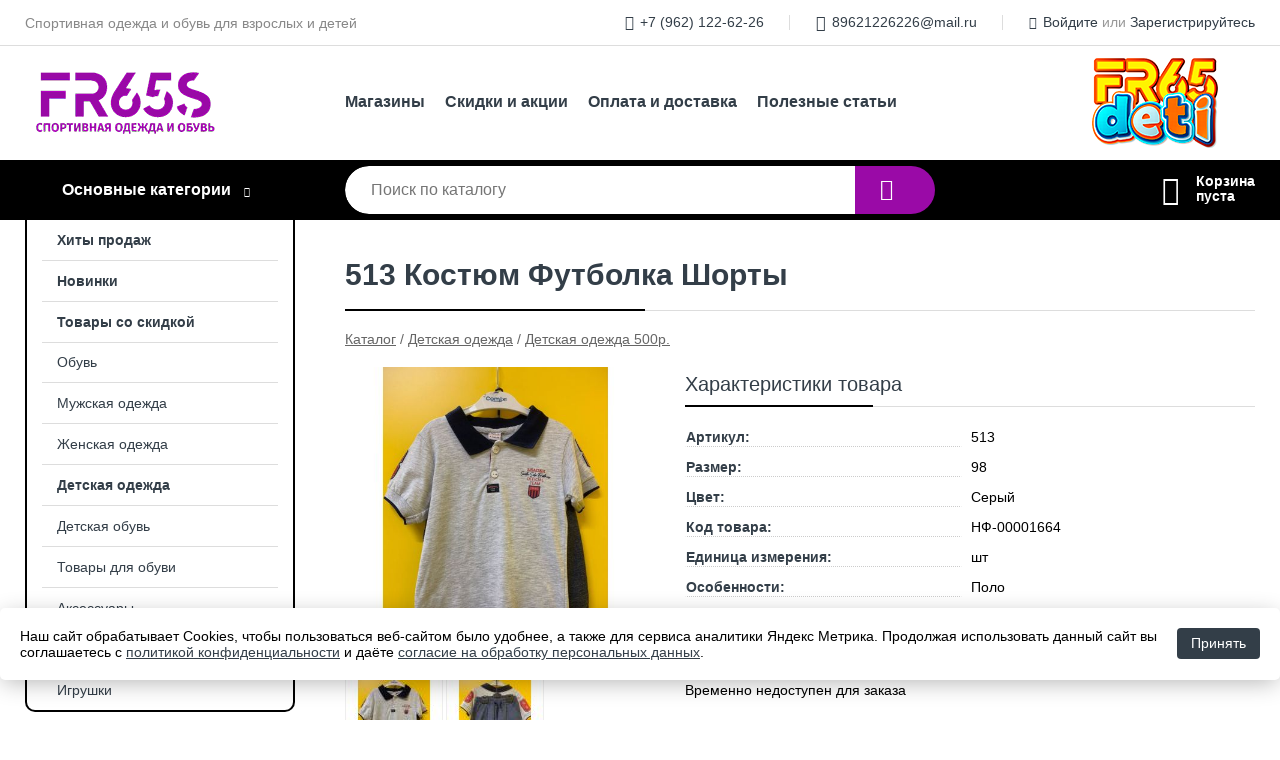

--- FILE ---
content_type: text/html; charset=utf-8
request_url: https://fr65s.ru/shop/goods/513_kostyum_futbolka_shortyi-11277
body_size: 4843
content:
<!DOCTYPE html><!-- uniSiter platform | www.unisiter.ru / -->
<html lang="ru">
<head>
    <meta charset="utf-8"/>
<meta name="apple-mobile-web-app-capable" content="yes"/>
<meta name="viewport" content="width=device-width, initial-scale=1.0, maximum-scale=1.0, user-scalable=no"/>
<meta name="apple-mobile-web-app-status-bar-style" content="black"/>
<title>513 Костюм Футболка Шорты &mdash; купить в городе Южно-Сахалинск, цена, фото &mdash; FR65S</title>
<meta name="description" content="513 Костюм Футболка Шорты можно купить в нашем интернет-магазине по выгодной цене 1200 руб. Товары в наличии и под заказ."/>
<meta name="keywords" content="513 Костюм Футболка Шорты, цена, фото, купить, Южно-Сахалинск, Детская одежда 500р."/>
<link rel="shortcut icon" href="/favicon.ico" />
<link rel="canonical" href="https://fr65s.ru/shop/goods/513_kostyum_futbolka_shortyi-11277" />

<!-- глобальный -->
<link rel="preload" as="style" onload="this.rel='stylesheet'" href="/engine/public/templates/default/skin/style.css?v23" />
<!-- глобальный -->
<link rel="preload" as="style" onload="this.rel='stylesheet'" href="/engine/public/templates/t-electro/skin/style.css?v23" />

<link rel="preload" as="style" onload="this.rel='stylesheet'" href="/kernel/css/style.css?v20" media="all"/>
<link rel="preload" as="style" onload="this.rel='stylesheet'" href="/kernel/css/mobile.css?v20" media="all"/>

<script type="text/javascript" src="/kernel/js/jquery.js" ></script>
<script type="text/javascript" src="/engine/public/templates/default/skin/script.js?v9" ></script>
<script type="text/javascript" src="/engine/public/templates/default/skin/iframe.js?v2" ></script>
<script type="text/javascript" src="/engine/public/templates/default/skin/jquery.maskedinput.js" ></script>
<script async type="text/javascript" src="/engine/public/templates/default/skin/mobile.js?v13"></script>
<link rel="stylesheet" type="text/css" href="/shop_current/style.css?v20" />
	<link rel="stylesheet" type="text/css" href="/kernel/forms.css" />
	<script src="/shop_current/shop.js?v20"></script>
	<meta property="og:type" content="website" />
	<meta property="og:url" content="https://fr65s.ru/shop/goods/513_kostyum_futbolka_shortyi-11277" />
	<meta property="og:title" content="513 Костюм Футболка Шорты" />
	<meta property="og:image" content="https://fr65s.ru/uploaded/images/shop/goods/11277.jpg" />
	<meta name="robots" content="noindex, nofollow" />
	<script type="text/javascript" src="/engine/public/templates/default/panel/oneClickBuy.js"></script>




<script defer src="/engine/public/templates/default/slick/slick.min.js"></script>
<script defer src="/engine/public/templates/default/slick/left_init.js"></script>
<link href="/engine/public/templates/default/slick/slick-theme.css" type="text/css" rel="stylesheet" />
<link href="/engine/public/templates/default/slick/slick.css" type="text/css" rel="stylesheet" />






<script type="text/javascript" src="/engine/public/templates/default/panel/notes_block/script.js?v3"></script>

</head>
<body>
<div id="wrapper">

    <header itemscope itemtype="https://schema.org/WPHeader">
    <div class="top">
    <div class="container">
        <div class="container">
                        <p>Спортивная одежда и обувь для взрослых и детей</p>
                        <ul class="about">
                                <li class="phone"><a href="tel: +79621226226">+7 (962) 122-62-26</a></li>
                                                                <li class="mail"><a href="mailto:89621226226@mail.ru">89621226226@mail.ru</a></li>
                            </ul>
            <nav class="user">
                <ul>
    <li class="phone"><a href="tel:+79621226226">+7 (962) 122-62-26</a></li>
        <li class="mail"><a href="mailto:89621226226@mail.ru">89621226226@mail.ru</a></li>
    <li><a class="login" href="/user/auth/">Войдите</a> или  <a href="/user/register/">Зарегистрируйтесь</a></li>
</ul>
            </nav>
        </div>
    </div>
</div>    <div class="fixed-header">
        <div class="container">
    <div class="container">
        <a class="logo" href="/"></a>
        <!--noindex-->
        





<nav class="main" itemscope="" itemtype="https://schema.org/SiteNavigationElement">
    <ul>
                


<li class=" ">
    
        
    <a href="/pages/contacts/"  itemprop="url" >Магазины</a>
    
    </li>


                


<li class=" ">
    
        
    <a href="/news/"  itemprop="url" >Скидки и акции</a>
    
    </li>


                


<li class=" ">
    
        
    <a href="/pages/oplata-dostavka/"  itemprop="url" >Оплата и доставка</a>
    
    </li>


                


<li class=" ">
    
        
    <a href="/articles/"  itemprop="url" >Полезные статьи</a>
    
    </li>


            </ul>
</nav>


        <!--/noindex-->
        <a class="logo2" href="/"></a>
    </div>
</div>        <div class="bottom">
    <div class="container">
        <div class="container">
            <div class="catalog_wrapper">
                <a href="/shop/category/">Основные категории</a>
            </div>
            <div class="search">
                <form action="/shop/" method="get">
                    <div class="input">
                        <input type="text" name="search" placeholder="Поиск по каталогу" spellcheck="false"
                               autocomplete="off" value=""
                               id="search_form_input"/>
                    </div>
                    <label><input type="submit" value="" title="Искать"></label>
                </form>
                <div id="search_hints"></div>
            </div>
            
            
                        <div id="cart">
                <div class="cartEmpty_m">Корзина<br/>пуста</div>
            </div>
                    </div>
    </div>
</div>    </div>
</header>
    <div class="header_lines" ></div>

    <div id="content"  class="has_left_col">
        <div class="container">
            <div class="container" itemscope itemtype="http://schema.org/Product">
                <div class="left_col"><nav id="main_catalog">
    





<nav class="main" itemscope="" itemtype="https://schema.org/SiteNavigationElement">
    <ul>
                


<li class=" ">
    
        
    <a href="/shop/?attribute=hit_of_sales"  itemprop="url" >Хиты продаж</a>
    
    </li>


                


<li class=" ">
    
        
    <a href="/shop/?attribute=new"  itemprop="url" >Новинки</a>
    
    </li>


                


<li class=" ">
    
        
    <a href="/shop/?attribute=discount"  itemprop="url" >Товары со скидкой</a>
    
    </li>


            </ul>
</nav>

    
		<ul>
			<li class="">
			<a href="/shop/obuv/">Обувь</a>
			</li>
			<li class="">
			<a href="/shop/odejda/">Мужская одежда</a>
			</li>
			<li class="">
			<a href="/shop/jenskaya_odejda/">Женская одежда</a>
			</li>
			<li class="show sub top">
			<a href="/shop/detskaya_odejda/">Детская одежда</a>
		<ul>
			<li class="">
			<a href="/shop/kombenezonyi/">Комбинезоны</a>
			</li>
			<li class="">
			<a href="/shop/termobele/">Термобелье</a>
			</li>
			<li class="">
			<a href="/shop/nijnee_bel_/">Нижнее бельё</a>
			</li>
			<li class="">
			<a href="/shop/kostyumyi/">Костюмы детские</a>
			</li>
			<li class="">
			<a href="/shop/akssesuaryi_detskie/">Аксессуары детские</a>
			</li>
			<li class="">
			<a href="/shop/shtanyi/">Штаны</a>
			</li>
			<li class="">
			<a href="/shop/futbolki1/">Футболки</a>
			</li>
			<li class="">
			<a href="/shop/kurtki/">Куртки детские</a>
			</li>
			<li class="">
			<a href="/shop/koftyi/">Кофты</a>
			</li>
			<li class="">
			<a href="/shop/jiletyi/">Жилеты детские</a>
			</li>
		</ul>
			</li>
			<li class="">
			<a href="/shop/detskaya_obuv/">Детская обувь</a>
			</li>
			<li class="">
			<a href="/shop/dlya_obuvi/">Товары для обуви</a>
			</li>
			<li class="">
			<a href="/shop/aksessuaryi/">Аксессуары</a>
			</li>
			<li class="">
			<a href="/shop/inventar/">Инвентарь</a>
			</li>
			<li class="">
			<a href="/shop/igrushki/">Игрушки</a>
			</li>
		</ul></nav>

<div class="decorate_block"></div>


<div class="bnr">
            
    
                
    <div>
        <a href="#" onclick="return false;"><img fetchpriority="high" loading="lazy" src="/uploaded/images/left_banner/2024_02_21_12_04_975.webp" class="lazyload" alt="slider0"/></a>
    </div>
            </div>
<section class="articles">
        <h4>Полезные статьи</h4>
    <ul class="news_list">

                                    
    <li >
                <a href="/articles/novyiy_magazin_strobbs/" class="img" >
            <img class="lazyload" loading="lazy" src="/uploaded/images/articles/5.jpg" alt="Новый магазин STROBBS"/>
        </a>
                <a href="/articles/novyiy_magazin_strobbs/" >

            
            <span>Новый магазин STROBBS</span>

        </a>
    </li>
                                
    <li >
                <a href="/articles/kak_vyibrat_obuv_bez_primerki_ili_v_podarok/" class="img" >
            <img class="lazyload" loading="lazy" src="/uploaded/images/articles/4.jpg" alt="Как выбрать обувь без примерки или в подарок"/>
        </a>
                <a href="/articles/kak_vyibrat_obuv_bez_primerki_ili_v_podarok/" >

            
            <span>Как выбрать обувь без примерки или в подарок</span>

        </a>
    </li>
                                
    <li >
                <a href="/articles/razmernyie_setki_obuvi/" class="img" >
            <img class="lazyload" loading="lazy" src="/uploaded/images/articles/3.jpg" alt="Размерные сетки обуви"/>
        </a>
                <a href="/articles/razmernyie_setki_obuvi/" >

            
            <span>Размерные сетки обуви</span>

        </a>
    </li>
                                
    <li >
                <a href="/articles/kak_vyibrat_pravilnuyu_obuv_/" class="img" >
            <img class="lazyload" loading="lazy" src="/uploaded/images/articles/2.jpg" alt="Как выбрать правильную обувь?"/>
        </a>
                <a href="/articles/kak_vyibrat_pravilnuyu_obuv_/" >

            
            <span>Как выбрать правильную обувь?</span>

        </a>
    </li>
    </ul>    <a href="/articles/" class="more">Читать все статьи</a>
    </section></div><main><h1 itemprop="name">513 Костюм Футболка Шорты</h1>
         <div id="shop_goods">
             <div class="nav">
                 <p><span itemscope itemtype="http://schema.org/BreadcrumbList"><span itemprop="itemListElement" itemscope itemtype="https://schema.org/ListItem">
                        <a itemprop="item" title="Каталог"
                        href="/shop/category/"><span itemprop="name">Каталог</span></a>
                        <meta itemprop="position" content="1" />
                    </span> / <span itemprop="itemListElement" itemscope itemtype="https://schema.org/ListItem">
                                <a itemprop="item" title="Детская одежда" href="/shop/detskaya_odejda/">
                                <span itemprop="name">Детская одежда</span></a>
                                <meta itemprop="position" content="2" />
                            </span> / <span itemprop="itemListElement" itemscope itemtype="https://schema.org/ListItem">
                                <a itemprop="item" title="Детская одежда 500р." href="/shop/detskaya_odejda_500r/">
                                <span itemprop="name">Детская одежда 500р.</span></a>
                                <meta itemprop="position" content="3" />
                            </span></span></p>
             </div>
             
             <div class="goods-card">
                
            <div class="gallery">
                <div class="middle">
                    <img class="lazyload" src="/kernel/preview.php?file=shop/goods/11277-1.jpg&width=500&height=500&method=add" alt="513 Костюм Футболка Шорты" itemprop="image" id="current_img" 
                    data-lazyload-getGoodsGalleryNew="fancybox-open">
                    <div id="zoom" data-lazyload-getGoodsGalleryNew="fancybox-open"></div>
                    
                </div>
                <div class="small">
            
                    <a class="various iframe fancybox" href="/uploaded/images/shop/goods/11277-1.jpg" rel="gallery-group" alt=""></a>
                        <img class="lazyload" 
                        data-num="0" 
                        src="/kernel/preview.php?file=shop/goods/11277-1.jpg&amp;width=96&amp;height=96&method=cut" 
                        data-lazyload-getGoodsGalleryNew="ReplaceGalleryIMG" 
                        class="selected">
                    <a class="various iframe fancybox" href="/uploaded/images/shop/goods/11277-2.jpg" rel="gallery-group" alt=""></a>
                        <img class="lazyload" 
                        data-num="1" 
                        src="/kernel/preview.php?file=shop/goods/11277-2.jpg&amp;width=96&amp;height=96&method=cut" 
                        data-lazyload-getGoodsGalleryNew="ReplaceGalleryIMG" 
                        ></div><div class="goods-gallery"><img class="lazyload" alt="preview" src="/kernel/preview.php?file=shop/goods/11277-1.jpg&width=500&height=500&method=add" width="500" height="500" onclick="$.fancybox.open($('.fancybox'), {index : 0});"><img class="lazyload" alt="preview" src="/kernel/preview.php?file=shop/goods/11277-2.jpg&width=500&height=500&method=add" width="500" height="500" onclick="$.fancybox.open($('.fancybox'), {index : 1});"></div></div>
                
                
                <div class="right "><div class="features"><h4>Характеристики товара</h4><div class="item" itemprop="additionalProperty" itemscope itemtype="https://schema.org/PropertyValue">
                        <div class="title"><div><span itemprop="name">Артикул:</span></div></div>
                        <div class="values" data-desc-id="29" data-attr-var="article"><span itemprop="value">513</span></div>
                    </div><div class="item" itemprop="additionalProperty" itemscope itemtype="https://schema.org/PropertyValue">
                        <div class="title"><div><span itemprop="name">Размер:</span></div></div>
                        <div class="values" data-desc-id="14"><span itemprop="value">98</span></div>
                    </div><div class="item" itemprop="additionalProperty" itemscope itemtype="https://schema.org/PropertyValue">
                        <div class="title"><div><span itemprop="name">Цвет:</span></div></div>
                        <div class="values" data-desc-id="54"><span itemprop="value">Серый</span></div>
                    </div><div class="item" itemprop="additionalProperty" itemscope itemtype="https://schema.org/PropertyValue">
                        <div class="title"><div><span itemprop="name">Код товара:</span></div></div>
                        <div class="values" data-desc-id="31" data-attr-var="code"><span itemprop="value">НФ-00001664</span></div>
                    </div><div class="item" itemprop="additionalProperty" itemscope itemtype="https://schema.org/PropertyValue">
                        <div class="title"><div><span itemprop="name">Единица измерения:</span></div></div>
                        <div class="values" data-desc-id="48"><span itemprop="value">шт</span></div>
                    </div><div class="item" itemprop="additionalProperty" itemscope itemtype="https://schema.org/PropertyValue">
                        <div class="title"><div><span itemprop="name">Особенности:</span></div></div>
                        <div class="values" data-desc-id="55"><span itemprop="value">Поло</span></div>
                    </div><div class="item" itemprop="additionalProperty" itemscope itemtype="https://schema.org/PropertyValue">
                        <div class="title"><div><span itemprop="name">В наличии на «FR65S 555»:</span></div></div>
                        <div class="values" data-desc-id="38" data-attr-var="store1"><span itemprop="value">1</span></div>
                    </div><div class="item" itemprop="additionalProperty" itemscope itemtype="https://schema.org/PropertyValue">
                        <div class="title"><div><span itemprop="name">В наличии на «FR65S 113»:</span></div></div>
                        <div class="values" data-desc-id="39" data-attr-var="store2"><span itemprop="value">0</span></div>
                    </div><div class="item"></div></div><div class="buttons">Временно недоступен для заказа</div></div></div><!‐‐noindex‐‐>
             <!‐‐noindex‐‐></div></main>            </div>
        </div>
        <div class="container clear">
            <div class="container">
                
            </div>
        </div>
    </div>
</div>
<footer itemscope itemtype="https://schema.org/WPFooter">
    <div class="container">
        <div class="container">
            <!-- подключаем форму подписки -->
            <div class="subscription">
                <div class="title">
    Зарегистрируйте карту
    <span>...и будьте в курсе акций и спецпредложений </span>
</div>
<div class="form_wrapper">
    <a class="register-btn" href="https://fr65s.ru/user/register">
        Регистрация карты
    </a>
    <p class="agreement hidden">
        Отправляя форму, вы даете согласие
        на&nbsp;<a target="_blank" href="/pages/agreement/">обработку персональных данных.</a>
    </p>
</div>
            </div>

            <!-- выводим краткое описание -->
            
            <ul class="contacts">
    <li class="title">Контакты</li>
    <li class="address"><span> г. Южно-Сахалинск, улица Сахалинская 89, ТРЦ "Мегаберёзка", 2 этаж 113 бутик и 5 этаж 555 бутик</span></li>
    <li class="phone"><a href="tel:+79621226226">+7 (962) 122-62-26</a></li>
    <li class="mail"><a href="mailto:89621226226@mail.ru">89621226226@mail.ru</a></li>
</ul>

<ul class="social">
        <li class="vk"><a target="_blank" href="https://vk.com/fr65s"></a></li>
        <li class="ok"><a target="_blank" href="https://ok.ru/fr65s"></a></li>
        <li class="tg"><a target="_blank" href="https://t.me/fr65s"></a></li>
        <li class="yt"><a target="_blank" href="https://www.youtube.com/c/FR65S/videos"></a></li>
    </ul>

<ul class="contacts-deti">
    <li class="title">Контакты</li>
<!--    <li class="address"><span> г. Южно-Сахалинск, улица Сахалинская 89, ТРЦ "Мегаберёзка", 2 этаж 113 бутик и 5 этаж 555 бутик</span></li>-->
    <li class="phone"><a href="tel:79621227227">+7 (962) 122-72-27</a></li>
    <li class="mail"><a href="mailto:fr65deti@mail.ru}">fr65deti@mail.ru</a></li>
</ul>

<ul class="social-deti">
    <li class="vk"><a target="_blank" href="https://vk.com/fr65deti"></a></li>
    <li class="ok"><a target="_blank" href="https://ok.ru/fr65deti"></a></li>
    <li class="tg"><a target="_blank" href="https://t.me/fr65deti"></a></li>
    <li class="yt"><a target="_blank" href="https://www.youtube.com/watch?v=AjtombRTj34&list=PLYlB5QccBSK5V3-75qUOUDY3xWgVE2dze"></a></li>
</ul>            





<nav class="main" itemscope="" itemtype="https://schema.org/SiteNavigationElement">
    <ul>
                


<li class="sub ">
        <span 

>Информация </span>
    
        <ul>
                


<li class=" ">
    
        
    <a href="/pages/contacts/"  itemprop="url" >О компании</a>
    
    </li>


                


<li class=" ">
    
        
    <a href="/news/"  itemprop="url" >Скидки и акции</a>
    
    </li>


                


<li class=" ">
    
        
    <a href="/articles/"  itemprop="url" >Полезные статьи</a>
    
    </li>


                


<li class=" ">
    
        
    <a href="/pages/help/"  itemprop="url" >Как сделать заказ</a>
    
    </li>


                


<li class=" ">
    
        
    <a href="/pages/oplata-dostavka/"  itemprop="url" >Оплата и доставка</a>
    
    </li>


                


<li class=" ">
    
        
    <a href="/pages/suppliers/"  itemprop="url" >Ищем поставщиков</a>
    
    </li>


            </ul>
    </li>


                


<li class="sub ">
        <span 

>Документы </span>
    
        <ul>
                


<li class=" ">
    
        
    <a href="/pages/requisites/"  itemprop="url" >Реквизиты</a>
    
    </li>


                


<li class=" ">
    
        
    <a href="/pages/gift_certificates_conditions/"  itemprop="url" >Подарочные сертификаты FR65S</a>
    
    </li>


                


<li class=" ">
    
        
    <a href="/pages/gift_certificates_condition_strobbs/"  itemprop="url" >Подарочные сертификаты STROBBS</a>
    
    </li>


                


<li class=" ">
    
        
    <a href="/pages/privacy-policy/"  itemprop="url" >Политика конфиденциальности</a>
    
    </li>


                


<li class=" ">
    
        
    <a href="/pages/agreement/"  itemprop="url" >Обработка персональных данных</a>
    
    </li>


            </ul>
    </li>


            </ul>
</nav>


                    </div>
    </div>
    <div class="bottom">
    <div class="on_top ontop" title="Наверх"></div>
    <div class="container">
        <div class="container">
            <div class="ways_to_pay" title="Принимаем к оплате карты Visa, Mastercard и МИР">
                Принимаем к&nbsp;оплате
            </div>
            <!---->
            <div class="copyright">
                <meta itemprop="copyrightHolder" content="FR65S">
                <meta itemprop="copyrightYear" content="2026">
                2020–2026 &copy; «FR65S» — Все права защищены.
            </div>
                        <div class="unisiter">
                Платформа <a href="https://unisiter.ru/" target="_blank">uniSiter</a>
            </div>
                    </div>
    </div>
</div></footer>
<script type="application/ld+json">
    {
        "@context": "https://schema.org",
        "url": "https://fr65s.ru/",
            "@type": "SearchAction",
            "target": {
                "@type":"EntryPoint",
                "urlTemplate": "https://fr65s.ru/shop/?search="
            },
            "query-input": "required name=search"
    }
</script>
<!--noindex-->
<div class="script_time">0.18 с</div>
<!--/noindex-->
</body>
</html>

--- FILE ---
content_type: text/css
request_url: https://fr65s.ru/shop_current/style.css?v20
body_size: 3943
content:
#shop_cats {
    position: relative;
    float: left;
    margin: 0;
    padding: 0;
    width: 45%;
}

.cats_with_goods #shop_cats {
    position: relative;
    float: none;
    margin: 0;
    padding: 0;
    width: auto;
}

#shop_goods {
    position: relative;
    margin: 60px 0 0 0;
    padding: 0;
}

.on_right {
    position: relative;
    margin: 40px 0 0 250px;
    padding: 0;
}

#shop_goods .dots, #shop_goods .list {
    margin: 0;
    padding: 0;
    overflow: hidden;
}

main div.nav { /* breadcrumps at categoriesl list */
    margin-top: 20px;
    margin-bottom: 20px;
}

#shop_goods div.nav {
    position: absolute;
    width: 69%;
    margin: -40px 0 0 0;
}

h1[itemprop="name"] + #shop_goods div.nav {
    width: 100%;
}

#shop_goods div.nav a, #shop_goods div.nav p {
    color: #666;
    font-size: 14px;
    font-weight: 400;
}

#shop_goods div.nav a:hover {
    color: #6900a6;
}

/* buy button */

#shop_goods .buttons {
    position: relative;
    width: 100%;
    margin: 0;
    overflow: hidden;
}

#shop_goods .buttons .price, #buy_btn_cont {
    text-align: left;
    height: 31px;
    font-size: 30px;
    color: #333e48;
    margin-bottom: 20px;
}

#shop_goods .goods-card .price {
    position: relative;
    font-weight: bold;
    color: #333e48;
    font-size: 20px;
    margin-bottom: 20px;
}

#shop_goods .goods-card .price.no_price .currency {
    display: none;
}

#shop_goods .goods-card .price .old {
    position: absolute;
    left: 0;
    top: -12px;
    font-size: 14px;
    line-height: 14px;
    color: #aaa;
    text-decoration: line-through;
    font-weight: normal;
}

#buy_btn_cont img {
    display: block;
    height: 36px;
    width: 46px;
    border-width: 0;
}

/* tabs */

#goods_desc {
    margin-top: 40px;
}

#goods_desc .tabs {
    /*display: none;*/
    position: relative;
    float: left;
    width: 100%;
    margin: 0;
    padding: 0;
    clear: both;
}

#goods_desc .tabs li {
    position: relative;
    float: left;
    background: #f9f9f9;
    color: #666;
    padding: 10px 15px;
    margin: 0;
    cursor: pointer;
    font-size: 16px;
    line-height: 18px;
    list-style-type: none;
    border: 1px solid #000000;
    border-bottom-width: 0;
    border-right-width: 0;
}

#goods_desc .tabs .current {
    background: #fff;
    color: #000;
}

#goods_desc .tabs .current:after {
    content: " ";
    background-color: #fff;
    display: block;
    position: absolute;
    left: 0;
    bottom: -2px;
    width: 100%;
    height: 2px;
}

#goods_desc .tabs li:last-child {
    border-top-right-radius: 4px;
    border-right-width: 1px;
}

#goods_desc .content {
    border-top: 2px dashed #000000;
    display: none;
    padding: 15px 0;
    font-size: 14px;
    clear: both;
}

#goods_desc .current {
    display: block;
}

/* cart */

#shopping_cart_table {
    width: 100%;
    border-collapse: collapse;
}

#shopping_cart_table th {
    text-align: center;
    border-bottom: 2px solid #999;
    padding: 2px;
}

#shopping_cart_table td {
    border-bottom: 1px solid #aaa;
    padding: 2px;
    vertical-align: middle;
    width: 16%;
}

#shopping_cart_table img {
    width: 100px;
}

#shopping_cart_table .features {
    font-size: 12px;
    color: #666;
}

#shopping_cart_table .digit {
    width: 10%;
    text-align: right;
    word-break: break-all;
}

#shopping_cart_table .noline {
    border-width: 0;
}

#shopping_cart_table .img {
    width: 5%;
    max-width: 104px;
}

#shopping_cart_table input {
    display: block;
    float: left;
    width: 48px;
    height: 32px;
    border: 1px solid #999;
    border-left-width: 0;
    border-right-width: 0;
    padding: 0;
    text-align: center;
    font-size: 20px;
    line-height: 32px;
    color: #666;
    background-color: #fff;
    font-family: 'Open Sans', Trebuchet MS, Verdana, arial, helvetica, sans-serif;
    outline: none;
    text-indent: 0;
}

#shopping_cart_table a.del {
    display: block;
    position: relative;
    width: 60px;
    text-align: center;
    font-size: 12px;
    color: #666;
    margin: 0 auto;
    overflow: hidden;
}

/* Order List */

#order_list .item, #order_item .item {
    position: relative;
    width: 100%;
    min-height: 40px;
    overflow: hidden;
    color: #333e48;
    border-bottom: 1px solid #aaa;
}

#order_list a.item:hover div, #order_item a.item:hover div {
    background-color: #eee;
}

#order_list .item div, #order_item .item div {
    float: left;
    width: 33%;
    min-height: 40px;
    overflow: hidden;
    text-align: left;
    vertical-align: middle;
    padding: 6px 1% 6px 1%;
}

#order_list .th div, #order_item .th div {
    font-weight: bold;
    border-bottom: 2px solid #999;
    text-align: center;
}

#order_list a.item div {
    border-bottom: 1px solid #aaa;
}

#order_list .item .digits, #order_item .item .digits {
    text-align: right;
    width: 8%;
}

#order_item div.long {
    text-align: right;
    width: 79%;
    padding-right: 1%;
}

#order_item div.end {
    border-width: 0;
    line-height: 40px;
}

/* View Switcher */

#view_switcher {
    position: absolute;
    right: 0;
    top: -101px;
    width: 42px;
    height: 16px;
    overflow: hidden;
}

#view_switcher div {
    width: 16px;
    height: 16px;
    float: left;
    cursor: pointer;
    padding: 0;
}

#view_switcher div.list {
    padding-right: 10px;
}

#view_switcher div:before {
    color: #cccccc;
    display: block;
    float: left;
    font-family: 'Unisiter-Icons';
    font-size: 16px;
}

#view_switcher div.list:before {
    content: "\e912";
}

#view_switcher div.dots:before {
    content: "\e914";
}

#view_switcher div.list.selected:before,
#view_switcher div.dots.selected:before {
    color: #333e48;
}

#shop_goods .gallery .item {
    position: relative;
    height: 400px;
    line-height: 400px;
    text-align: center;
    overflow: hidden;
}

/* goods features*/

#shop_goods .right {
    position: relative;
    min-width: 300px;
    overflow: hidden;
    vertical-align: top;
    text-align: left;
    padding-bottom: 40px;
}

#shop_goods .features {
    position: relative;
    width: 100%;
}

#shop_goods .features h4 {
    font-size: 20px;
    font-weight: 400;
    padding: 0 0 10px 0;
    margin: 0 0 20px 0;
    color: #333e48;
}

#shop_goods .features div.item {
    position: relative;
    overflow: hidden;
    width: 100%;
    margin: 0 0 5px 0;
    font-size: 14px;
    line-height: 20px;
}

#shop_goods .features .title {
    float: left;
    width: 50%;
    margin-right: 0;
    font-weight: bold;
    color: #333e48;
}

#shop_goods .features .title div {
    padding-right: 10px;
}

#shop_goods .features .title span {
    width: 100%;
    border-bottom: 1px dotted #ccc;
}

#shop_goods .features .values {
    float: left;
    width: 50%;
}

#shop_goods .features span {
    margin: 0 5px 5px 0;
    background: none;
    border: 1px solid transparent;
    display: inline-block;
    vertical-align: top;
    min-height: 18px;
    line-height: 18px;
}

#shop_goods .features span.item {
    padding: 2px 10px;
    border-radius: 2px;
    border: 1px solid #ccc;
    -webkit-transition: background 0.2s ease;
    -moz-transition: background 0.2s ease;
    -ms-transition: background 0.2s ease;
    -o-transition: background 0.2s ease;
    transition: background 0.2s ease;
    cursor: pointer;
}

#shop_goods .features span.item:hover {
    border-color: #6900a6;
}

#shop_goods .features span.selected, #shop_goods .features span.selected:hover {
    background-color: #000000;
    color: #ffffff;
    border-color: #6900a6;
}

#shop_goods .hide, #shop_goods .hide0 {
    display: none;
}

#shop_goods .features span.color, #shop_goods .features span.color:hover {
    border-width: 0;
    width: 60px;
    height: 60px;
    overflow: hidden;
    text-align: center;
    padding: 0;
    background: none;
    color: #333e48;
}

#shop_goods .color div {
    width: 54px;
    height: 32px;
    margin: 1px 1px 2px 1px;
    background-image: url("/images/pix.gif");
    background-repeat: repeat;
    border-radius: 2px;
    border: 2px solid transparent;
    outline: 1px dotted #eee;
}

#shop_goods .color p {
    font-size: 10px;
    height: 20px;
    vertical-align: middle;
    padding: 0;
    margin: 0;
}

#shop_goods .selected p {
    color: #333e48;
    font-weight: bold;
}

#shop_goods .features span.selected div {
    box-shadow: inset 0 0 0 1px rgba(255, 255, 255, 0.75);
    border-color: #333e48;
}

#shop_goods .features hr {
    width: 100%;
    background-color: #eee;
    height: 1px;
    border-width: 0;
    margin: 10px 0 20px 0;
}

#shop_goods .features {
    overflow: hidden;
    margin-bottom: 10px;
    padding-top: 6px;
}

#shop_goods .features h2 {
    font-size: 16px;
    font-weight: 600;
    margin: 0;
    line-height: 1;
}

#shop_goods .features p {
    position: relative;
    margin: 12px 0;
    line-height: 1;
    vertical-align: middle;
}

#shop_goods .features p span {
    font-size: 14px;
    line-height: 24px;
    vertical-align: middle;
    display: block;
}

#shop_goods .features p span select,
#shop_goods .features p span input {
    position: relative;
    top: -3px;
    vertical-align: bottom;
    font-family: 'Open Sans', sans-serif;
    font-size: 16px;
    box-sizing: border-box;
}

#shop_goods .features p span select {
    z-index: 10;
}

#shop_goods .features p span .customSelect {
    height: 23px;
    font-size: 16px;
    line-height: 1;
    border: 1px solid #999;
    border-radius: 4px;
    background: #fff url("/images/select.png") right center no-repeat;
    position: relative;
    min-width: 100px;
    top: -3px;
    padding-left: 4px;
}

#shop_goods .features p span input {
    height: 25px;
    width: 100px;
    padding: 0 3px;
    border-radius: 4px;
    border: 1px solid #999;
}

#shop_goods .features p span strong {
    color: #000000;
    font-size: 28px;
    font-weight: 600;
    line-height: 19px;
}

#shop_goods .features p>span:first-of-type {
    position: relative;
    display: inline-block;
    padding-right: 10px;
    background: #fff;
    vertical-align: middle;
}

#shop_goods .features p>span:first-of-type:after {
    display: inline-block;
    position: absolute;
    bottom: 3px;
    margin-left: 4px;
    content: "";
    width: 1000px;
    border-bottom: 1px dotted #333e48;
}

#shop_goods .features p>span:last-of-type {
    position: relative;
    display: inline-block;
    float: right;
    clear: both;
    padding-left: 4px;
    background: #fff;
    vertical-align: middle;
}

.cart_m p {
    float: right;
    margin: 0;
    padding: 0;
}

#shop_goods .category li:after {
    display: none;
}

#shop_cats ul {
    position: relative;
    width: 268px;
    border: 1px solid #ddd;
    -webkit-border-radius: 4px;
    -moz-border-radius: 4px;
    border-radius: 4px;
    overflow: hidden;
}

.cats_with_goods #shop_cats ul {
    width: auto;
    margin-left: -50px;
    margin-bottom: 40px;
    border: none;
}

#shop_cats ul li {
    position: relative;
    width: 256px;
    padding: 6px;
    border-top: 1px solid #ddd;
}

.cats_with_goods #shop_cats ul li {
    width: 270px;
    padding: 0;
    border-top: none;
} 

#shop_cats ul li:first-child {
    border-width: 0;
}

#shop_cats ul li.title {
    font-size: 16px;
    font-weight: 600;
    color: #333e48;
}

/*#shop_cats a {
    color: #000000;
}*/

#shop_cats a:hover {
    color: #333e48;
}

#shop_goods .filters {
    display: none;
    position: fixed;
    left: -100px;
    top: 0;
    margin: 0;
    padding: 1% 20px 1% 120px;
    width: 210px;
    background-color: #f9f9f9;
    height: 98%;
    border-right: 1px solid #ddd;
    overflow-y: auto;
    z-index: 1100;
}

#shop_goods .filters .title {
    font-weight: bold;
    color: #333e48;
    margin-bottom: 2px;
}

#shop_goods .filters .values {
    margin-bottom: 10px;
    padding-left: 10px;
}

#shop_goods .filters input[type=button], #shop_goods .filters input[type=submit] {
    color: #fff;
    font-size: 14px;
    padding: 6px 10px 6px 10px;
    border-width: 0;
    border-radius: 4px;
    -webkit-border-radius: 4px;
    -moz-border-radius: 4px;
    -khtml-border-radius: 4px;
    cursor: pointer;
    background-color: #333e48;
    outline: none;
    text-decoration: none;
    border-width: 0;
}

#shop_goods .filters input[type=button]:hover, #shop_goods .filters input[type=submit]:hover {
    background-color: #6900a6;
}

.category-wrapper {
    position: relative;
    overflow: hidden;
}

section.category {
    text-align: center;
    margin-top: 20px;
    margin-right: -18px;
}

section.category .item {
    display: inline-block;
    vertical-align: top;
    width: 100%;
    max-width: 254px;
    padding: 20px;
    background-color: #f9f9f9;
    margin: 0 18px 18px 0;
    border-width: 0;
    border-top: 1px solid #eee;
    text-decoration: none;
    color: #333;
    text-align: left;
}

section.category ul {
    list-style-type: none;
}

section.category .main {
    font-size: 16px;
    font-weight: 600;
    height: 18px;
    line-height: 18px;
    overflow: hidden;
    margin-bottom: 10px;
}

section.category li {
    height: 16px;
    line-height: 16px;
    overflow: hidden;
    word-break: break-all;
    margin-bottom: 2px;
}

.category_text {
    margin-top: 40px;
    padding: 20px;
    border-top: 2px dashed #000000;
}

.category_text h2 {
    font-size: 20px;
    font-weight: normal;
    margin-bottom: 20px;
}

.category_text p {
    text-align: justify;
}

/* карточка товара */

#shop_goods .goods-card {
    position: relative;
    overflow: hidden;
    text-align: center;
    vertical-align: top;
}

#shop_goods .goods-card .gallery {
    width: 100%;
    max-width: 300px;
    min-width: 200px;
    float: left;
    overflow: hidden;
    padding-right: 40px;
    margin-bottom: 40px;
}

#shop_goods .goods-card .gallery .middle {
    position: relative;
    width: 100%;
    max-width: 300px;
    min-width: 200px;
    margin-bottom: 4px;
}

#shop_goods .goods-card .gallery .middle img {
    display: block;
    border-width: 0;
    -webkit-border-radius: 4px;
    -moz-border-radius: 4px;
    border-radius: 4px;
    cursor: pointer;
    width: 100%;
}

#zoom {
    position: absolute;
    width: 0;
    height: 0;
    right: 58px;
    bottom: 70px;
    cursor: pointer;
}

#zoom:before {
    content: "\e913";
    display: block;
    position: absolute;
    top: 0;
    left: 0;
    font-family: 'Unisiter-Icons';
    font-size: 22px;
    margin-right: 6px;
    line-height: 48px;
    margin-top: -1px;
}

#shop_goods .goods-card .small {
    position: relative;
    margin-left: -3px;
}

#shop_goods .goods-card .small img {
    float: left;
    position: relative;
    display: block;
    border: 1px solid #eee;
    -webkit-border-radius: 4px;
    -moz-border-radius: 4px;
    border-radius: 4px;
    margin: 0 0 3px 3px;
    cursor: pointer;
}

#shop_goods .goods-card .small img:hover {
    border-color: #000000;
}

#shop_goods .goods-card .small img.selected {
    border-color: #6900a6;
}

#shop_goods .similar-goods {
    position: relative;
    margin: 0;
    /*height: 450px;*/
    overflow: hidden;
    /*clear: both;*/
    padding-bottom: 40px;
    text-align: left;
    margin-left: -10%;
}

#shop_goods .similar-goods h4 {
    display: block;
    height: 20px;
    line-height: 20px;
    color: #333e48;
    padding: 0 0 10px 0;
    margin: 0 0 40px 9%;
    font-weight: normal;
}

#shop_goods .similar-goods .goods a.buy {
    display: none;
}

.yandex-xml {
    margin-left: 20px;
    height: 21px;
    line-height: 24px;
}

.yandex-xml a {
    display: block;
    float: left;
    margin-right: 10px;
    width: 52px;
    height: 21px;
    background: transparent url('/images/yandex.png') 0 0 no-repeat;
}

#shop_goods .sorting {
    position: absolute;
    right: 0;
    top: -41px;
}

#shop_goods .sorting p, #shop_goods .sorting select {
    display: inline;
    margin-left: 10px;
}

#settings_discounts {display: none;}

#qt_discounts_json, .qt_discounts_json {display: none;}

#is_ways_of fieldset {
    border-width: 0;
}

.hidden_goods {
    opacity: 0.4;
}

/* buy button */

#shop_goods .buttons {
    height: 34px;
    position: relative;
    margin: 0;
    overflow: hidden;
}

#buy_btn_cont {
    text-align: left;
    font-size: 30px;
    color: #666;
    margin: 0;
    float: left;
}

#shop_goods .buttons h2 {
    display: block;
    float: left;
    line-height: 34px;
    margin-right: 20px;
}

#shop_goods .qt {
    height: 34px;
    width: 100px;
    overflow: hidden;
    float: left;
    margin-right: 10px;
}

#shop_goods .decr,
#shop_goods .incr,
#shopping_cart_table .decr,
#shopping_cart_table .incr {
    display: block;
    float: left;
    width: 26px;
    height: 34px;
    background-color: #9a0aa7;/*colorButton_demo*/
    text-align: center;
    line-height: 34px;
    color: #fff;
    transition: background-color 0.3s;
    text-decoration: none;
    font-size: 18px;
    font-weight: 600;
}

#shop_goods .decr:hover, #shop_goods .incr:hover,
#shopping_cart_table .decr:hover, #shopping_cart_table .incr:hover {
    background-color: #6900a6;
    color: #fff;
}

#shop_goods .qt a {
    color: #fff;
    text-decoration: none;
    font-size: 18px;
    font-weight: 600;
}

#shop_goods .qt input {
    display: block;
    float: left;
    width: 48px;
    height: 32px;
    border: 1px solid #9a0aa7;/*colorButton_demo*//*colorButton_demo*//*colorButton_demo*/
    border-left-width: 0;
    border-right-width: 0;
    padding: 0;
    text-align: center;
    font-size: 20px;
    line-height: 32px;
    color: #666;
    background-color: #fff;
}

#shop_goods .qt input[disabled] {
    background-color: #fff;
}

#buy_btn_cont a, #buy_btn_cont input {
    display: block;
}

#buy_btn_cont img {
    display: block;
    height: 34px;
}

.qt_discounts {
    padding-top: 6px;
    color: #666;
}

/* info */

.gallery span.info {
    position: absolute;
    top: 20px;
    left: 0;
    line-height: 30px;
    background-color: #000000;
    padding: 0 10px;
    color: #ffffff;
}

#shop_goods .show_hide_filters {
    position: absolute;
    right: 280px;
    top: -41px;
    border-bottom: 1px dashed #333;
    cursor: pointer;
}

#shop_goods .show_hide_filters:hover {
    color: #6900a6;
    border-color: #6900a6;
}

.one_click_buy {
    /*display: block;*/
    position: relative;
    float: left;
    margin-top: -29px;
    border-bottom: 1px dashed;
    cursor: pointer;
    color: #6900a6;
    margin-left: 220px;
}

.one_click_buy:hover {
color: #333e48;
}

#oneClickByForm h1:after {
display: none;
}

/* goods slider */

#shop_goods ul.goods_slider {
    display: block;
    list-style-type: none;
    position: relative;
    margin-left: 20px;
}

#shop_goods ul.goods_slider li {
    display: block;
    width: 30px;
    height: 80px;
    position: absolute;
    left: -15px;
    top: 151px;
    z-index: 1;
}

#shop_goods ul.goods_slider li.next {
    left: auto;
    right: -15px;
}

#shop_goods ul.goods_slider a {
    display: block;
    width: 30px;
    height: 80px;
    background: transparent url('/images/goods-slider-controls.png') 0 0;
}

#shop_goods ul.goods_slider li.next a {
    background-position-x: 30px;
}

#shop_goods ul.goods_slider a:hover {
    background-position-y: -80px;
}

/* comments */

#goods_desc h4 {
    padding: 0;
    margin-bottom: 20px;
    border: none;

}

#goods_desc h4:after {
    display: none;
}

#goods_desc form.forms .item .title {
    width: 18%;
    margin-right: 2%;
}

#goods_desc form.forms .item .input,
#goods_desc form.forms .item .textarea {
    width: 48%;
    margin-right: 2%;
}

#shopping_cart_table div.buttons {
    position: relative;
    text-align: center;
}

#shopping_cart_table div.qt {
    display: block;
    float: none;
    height: 34px;
    width: 100px;
    overflow: hidden;
    /*margin-right: 10px;*/
    margin: 0 auto;
}

#shopping_cart_table .old {
    display: block;
}

#shopping_cart_table .center {
    text-align: center;
}

/*уведомить о поступлении заказа */
.goods_arrival {
    display: block;
    position: relative;
    float: left;
    margin-top: -15px;
    /*margin-left: 235px;*/
    border-bottom: 1px dashed;
    cursor: pointer;
    color: #2482bd;
    font-size: 14px;
    font-weight: 400;
}

.goods_arrival:hover {
    color: #333e48;
}

.goods_arrival_wrapper {
    max-width: 300px;
}
/*уведомить о поступлении заказа */
/*слайдер картинок в карточке товаров*/
#shop_goods .goods-card .goods-gallery .slick-dots {
    bottom: -23px;
}
/*слайдер картинок в карточке товаров*/